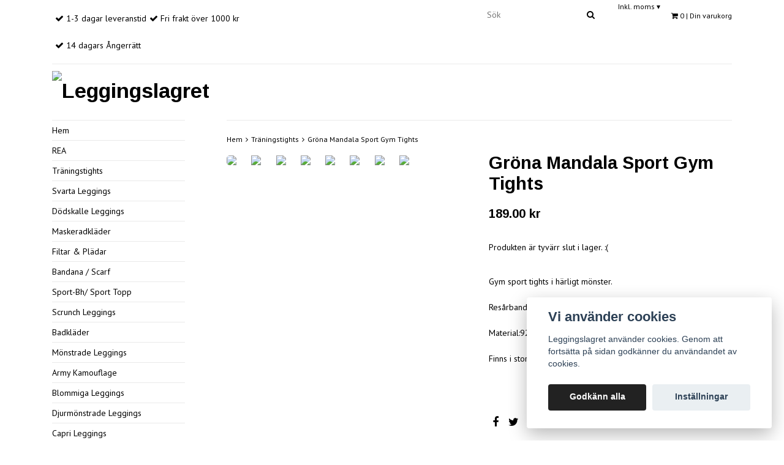

--- FILE ---
content_type: text/html; charset=utf-8
request_url: https://leggingslagret.se/sport-fitness/grona-mandala-sport-gym-tights
body_size: 16234
content:
<!DOCTYPE html>
<html lang="sv">
<head><script>var fbPixelEventId = Math.floor(Math.random() * 9000000000) + 1000000000;</script><meta property="ix:host" content="cdn.quickbutik.com/images"><meta http-equiv="Content-Type" content="text/html; charset=UTF-8">
<title>Gröna Mandala Sport Gym Tights - Leggingslagret</title>
<meta name="author" content="Leggingslagret">
<meta name="description" content="Gym sport tights i härligt mönster.Resårband i midjan.Material:92% Polyester, 8% SpandexFinns i storlek Small, Medium, Large.">
<meta property="og:description" content="Gym sport tights i härligt mönster.Resårband i midjan.Material:92% Polyester, 8% SpandexFinns i storlek Small, Medium, Large.">
<meta property="og:title" content="Gröna Mandala Sport Gym Tights - Leggingslagret">
<meta property="og:url" content="https://leggingslagret.se/sport-fitness/grona-mandala-sport-gym-tights">
<meta property="og:site_name" content="Leggingslagret">
<meta property="og:type" content="website">
<meta property="og:image" content="https://cdn.quickbutik.com/images/9515c/products/5e970435937fc.jpeg">
<meta property="twitter:card" content="summary">
<meta property="twitter:title" content="Leggingslagret">
<meta property="twitter:description" content="Gym sport tights i härligt mönster.Resårband i midjan.Material:92% Polyester, 8% SpandexFinns i storlek Small, Medium, Large.">
<meta property="twitter:image" content="https://cdn.quickbutik.com/images/9515c/products/5e970435937fc.jpeg">
<meta name="viewport" content="width=device-width, initial-scale=1, maximum-scale=1">
<!-- CSS --><!-- CSS --><link href="https://storage.quickbutik.com/stores/9515c/templates/classic-39/css/assets.css?33629" rel="stylesheet" type="text/css" media="all">
<link href="https://storage.quickbutik.com/stores/9515c/templates/classic-39/css/style.css?33629" rel="stylesheet" type="text/css" media="all">
<link href="//fonts.googleapis.com/css?family=PT+Sans:400,700%7CArimo:700" rel="stylesheet" type="text/css"  media="all" /><link rel="sitemap" type="application/xml" title="Sitemap" href="https://leggingslagret.se/sitemap.xml">
<meta name="google-site-verification" content="Cy64Qjf-9T_RiRxjmW22yqN2BUNvxc86ditgHXLm5XU" />
<meta name="ahrefs-site-verification" content="270b73a5aa51ee937067fc0be794c9aa11077792d61f98d1dab0c07664c44836">
<script type="text/javascript" defer>document.addEventListener('DOMContentLoaded', () => {
    document.body.setAttribute('data-qb-page', 'product');
});</script><script src="/assets/shopassets/cookieconsent/cookieconsent.js?v=230"></script>
<style>
    :root {
        --cc-btn-primary-bg: #222222 !important;
        --cc-btn-primary-text: #fff !important;
        --cc-btn-primary-hover-bg: #222222 !important;
        --cc-btn-primary-hover-text: #fff !important;
    }
</style>
<style>
    html.force--consent,
    html.force--consent body{
        height: auto!important;
        width: 100vw!important;
    }
</style>

    <script type="text/javascript">
    var qb_cookieconsent = initCookieConsent();
    var qb_cookieconsent_blocks = [{"title":"Vi anv\u00e4nder cookies","description":"Leggingslagret anv\u00e4nder cookies. Genom att forts\u00e4tta p\u00e5 sidan godk\u00e4nner du anv\u00e4ndandet av cookies."},{"title":"N\u00f6dv\u00e4ndiga cookies *","description":"Dessa cookies \u00e4r n\u00f6dv\u00e4ndiga f\u00f6r att butiken ska fungera korrekt och g\u00e5r inte att st\u00e4nga av utan att beh\u00f6va l\u00e4mna denna webbplats. De anv\u00e4nds f\u00f6r att funktionalitet som t.ex. varukorg, skapa ett konto och annat ska fungera korrekt.","toggle":{"value":"basic","enabled":true,"readonly":true}}];
</script>
    <!-- Google Analytics 4 -->
    <script async src="https://www.googletagmanager.com/gtag/js?id=AW-1404305753380427 ny 20220830"></script>
    <script>
        window.dataLayer = window.dataLayer || [];
        function gtag(){dataLayer.push(arguments);}

        gtag('consent', 'default', {
            'analytics_storage': 'denied',
            'ad_storage': 'denied',
            'ad_user_data': 'denied',
            'ad_personalization': 'denied',
            'wait_for_update': 500,
        });

        const getConsentForCategory = (category) => (typeof qb_cookieconsent == 'undefined' || qb_cookieconsent.allowedCategory(category)) ? 'granted' : 'denied';

        if (typeof qb_cookieconsent == 'undefined' || qb_cookieconsent.allowedCategory('analytics') || qb_cookieconsent.allowedCategory('marketing')) {
            const analyticsConsent = getConsentForCategory('analytics');
            const marketingConsent = getConsentForCategory('marketing');

            gtag('consent', 'update', {
                'analytics_storage': analyticsConsent,
                'ad_storage': marketingConsent,
                'ad_user_data': marketingConsent,
                'ad_personalization': marketingConsent,
            });
        }

        // Handle consent updates for GA4
        document.addEventListener('QB_CookieConsentAccepted', function(event) {
            const cookie = qbGetEvent(event).cookie;
            const getConsentLevel = (level) => (cookie && cookie.level && cookie.level.includes(level)) ? 'granted' : 'denied';

            gtag('consent', 'update', {
                'analytics_storage': getConsentLevel('analytics'),
                'ad_storage': getConsentLevel('marketing'),
                'ad_user_data': getConsentLevel('marketing'),
                'ad_personalization': getConsentLevel('marketing'),
            });
        });

        gtag('js', new Date());
        gtag('config', 'AW-1404305753380427 ny 20220830', { 'allow_enhanced_conversions' : true } );
gtag('event', 'page_view', JSON.parse('{"ecomm_pagetype":"product","ecomm_prodid":"667","ecomm_totalvalue":189,"currency":"SEK","send_to":"AW-1404305753380427 ny 20220830"}'));
gtag('event', 'view_item', JSON.parse('{"currency":"SEK","value":"189.00","items":[{"item_name":"Gröna Mandala Sport Gym Tights","item_id":"667","price":"189.00","item_category":"Träningstights","item_variant":"Small","quantity":"1","description":"<p>Gym sport tights i h&auml;rligt m&ouml;nster.<\/p><p>Res&aring;rband i midjan.<\/p><p>Material:92% Polyester, 8% Spandex<\/p><p>Finns i storlek Small, Medium, Large.<\/p><p><br><\/p>","image_url":"https%3A%2F%2Fcdn.quickbutik.com%2Fimages%2F9515c%2Fproducts%2F5e970435937fc.jpeg"}]}'));

        const gaClientIdPromise = new Promise(resolve => {
            gtag('get', 'AW-1404305753380427 ny 20220830', 'client_id', resolve);
        });
        const gaSessionIdPromise = new Promise(resolve => {
            gtag('get', 'AW-1404305753380427 ny 20220830', 'session_id', resolve);
        });

        Promise.all([gaClientIdPromise, gaSessionIdPromise]).then(([gaClientId, gaSessionId]) => {
            var checkoutButton = document.querySelector("a[href='/cart/index']");
            if (checkoutButton) {
                checkoutButton.onclick = function() {
                    var query = new URLSearchParams({
                        ...(typeof qb_cookieconsent == 'undefined' || qb_cookieconsent.allowedCategory('analytics') ? {
                            gaClientId,
                            gaSessionId,
                        } : {}),
                        consentCategories: [
                            ...(typeof qb_cookieconsent == 'undefined' || qb_cookieconsent.allowedCategory('analytics')) ? ['analytics'] : [],
                            ...(typeof qb_cookieconsent == 'undefined' || qb_cookieconsent.allowedCategory('marketing')) ? ['marketing'] : [],
                        ],
                    });
                    this.setAttribute("href", "/cart/index?" + query.toString());
                };
            }
        });
    </script>
    <!-- End Google Analytics 4 --></head>
<body>
	<div id="my-wrapper">
		<div class="mobile-top-bar">
    <div class="container" id="page-top">
        <div class="row d-flex d-md-none d-lg-none justify-content-around align-items-center">

            <div class="col-3">
            </div>

            <div class="col-6 text-center">
                    <a class="taxlink" title="Priser är inkl. moms. Klicka för att växla om till exkl. moms." href="?tax-reverse">
                        Inkl. moms
                        <span>&#x25be;</span>
                    </a>
            </div>

            <div class="col-3">
    		</div>
    		
    	</div>
    </div>
</div><header id="site-header" class="mh-head  Sticky">
	<div class="container d-block d-md-none">
        <div class="row site-mobile-header">
        	<div class="col-2 d-flex justify-content-center align-items-center">
        				<div class=" mobile-toggle">
                            <a class="c-hamburger c-hamburger--htx" href="#navigation"><span>toggle</span></a>
                        </div>
        			</div>
        	<div class="col-8 d-flex justify-content-center align-items-center">
        					<div id="site-title-desktop">
			                	<a href="https://leggingslagret.se" title="Leggingslagret" class="custom-font">
					<img src="https://cdn.quickbutik.com/images/9515c/templates/classic-39/assets/logo.png?s=33629&auto=format" alt="Leggingslagret">
					
			                	</a>
		  	              </div>	
        			</div>
            <div class="col-2 d-flex justify-content-center align-items-center">
                <a href="#shopping-cart" class="mobile-shopping-cart-icon slide-menu d-flex justify-content-center align-items-center">
                    <i class="fa fa-2x fa-shopping-cart"></i>
                    <span class="cart_counter_mobile cart_counter" style="display: inline; font-size: 11px;padding-left:5px">0</span>
                </a>
            </div>
        </div>
	</div>
	<div class="container d-none d-md-block">
		<div class="row site-header-desktop">
			<div class="col-lg-5 col-md-12">
				<nav class="navbar justify-content-lg-start justify-content-md-center">
					<ul class="nav">
						<li>
							<span class='fa fa-check'></span> <span>1-3 dagar leveranstid</span>
						</li>
						
						<li>
							<span class='fa fa-check'></span> <span>Fri frakt över 1000 kr</span>
						</li>
						
						<li>
							<span class='fa fa-check'></span> <span>14 dagars Ångerrätt</span>
						</li>
					</ul>
				</nav>
			</div>
			<div class="col-lg-7 col-md-12 justify-content-lg-end justify-content-md-center d-flex">
				<div id="cart-brief">
					<div class="cart-link">
                        <div class="d-flex d-flex flex-wrap justify-content-end">
                        	<form id="search-form" action="/shop/search" method="get" class="cart-link-child">
				                        	<div class="search-wrapper search-wrapper-md">
				                        		<input class="search_text" name="s" type="text" size="20" placeholder="Sök" value="">
				                        		<button class="search_submit" type="submit">
				                        			<i class="fa fa-search"></i>
				                        		</button>
				                        		<div class="clear"></div>
				                        	</div>
				                        </form>
                            <div class="languages_top cart-link-child">
	                         </div>
    						        <a title="Priser är inkl. moms. Klicka för att växla om till exkl. moms." class="cart-link-child" href="?tax-reverse">
    						            Inkl. moms
    						            <span>&#x25be;</span>
    						        </a>
                        	<a id="cart-url" href="#mmnue_cart" class="slide-menu"><i class="fa fa-shopping-cart"></i> <span class="cart_counter">0</span> | Din varukorg</a>
                        </div>
					</div>
				</div><!-- #cart-brief -->
			</div>
		</div>
		<div class="border-bottom-q"></div>
		<div class="row">
			<div class="col d-flex justify-content-left align-items-center">
			   <div id="site-title">
			     <a href="https://leggingslagret.se" title="Leggingslagret" class="custom-font">
					<img src="https://cdn.quickbutik.com/images/9515c/templates/classic-39/assets/logo.png?s=33629&auto=format" alt="Leggingslagret">
			     </a>
		  	   </div>
			</div>
			<div class="col d-flex justify-content-end align-items-center">
			    		   <div class="product-nav-wrapper-main">
				<div id="product-nav-wrapper">
					<ul class="nav nav-pills justify-content-end">
					</ul>
				</div>
			</div>
			</div>
		</div>
	</div><!-- .container -->
</header><div id="main" role="main">
			<div class="container">
				<div class="row">
					<div class="sidebar col-md-3 d-none d-md-block ">
					    <div class="w85">
						<div class="row">
							<div class="col-md-12">
							    <ul>
<li class=""><a title="Hem" href="/">Hem</a></li>
						      			<li class=""><a title="REA " href="/rea">REA </a></li>
						      			<li class=""><a title="Träningstights" href="/sport-fitness">Träningstights</a></li>
						      			<li class=""><a title="Svarta Leggings" href="/svarta-leggings">Svarta Leggings</a></li>
						      			<li class=""><a title="Dödskalle Leggings" href="/dodskalle-leggings">Dödskalle Leggings</a></li>
						      			<li class=""><a title="Maskeradkläder" href="/maskerad">Maskeradkläder</a></li>
						      			<li class=""><a title="Filtar &amp; Plädar" href="/plad-med-huva">Filtar &amp; Plädar</a></li>
						      			<li class=""><a title="Bandana / Scarf" href="/bandana">Bandana / Scarf</a></li>
						      			<li class=""><a title="Sport-Bh/ Sport Topp" href="/sport-bh-sport-topp">Sport-Bh/ Sport Topp</a></li>
						      			<li class=""><a title="Scrunch Leggings" href="/rumpbyxa">Scrunch Leggings</a></li>
						      			<li class=""><a title="Badkläder" href="/badklader">Badkläder</a></li>
						      			<li class=""><a title="Mönstrade Leggings" href="/various-pattern">Mönstrade Leggings</a></li>
						      			<li class=""><a title="Army Kamouflage " href="/army-camouflage">Army Kamouflage </a></li>
						      			<li class=""><a title="Blommiga Leggings" href="/blommiga">Blommiga Leggings</a></li>
						      			<li class=""><a title="Djurmönstrade Leggings" href="/djurmonstrade">Djurmönstrade Leggings</a></li>
						      			<li class=""><a title="Capri Leggings " href="/capri-shorts">Capri Leggings </a></li>
						      			<li class=""><a title="Tecknade Leggings" href="/cartoon-movie">Tecknade Leggings</a></li>
						      			<li class=""><a title="Färgglada Leggings" href="/color">Färgglada Leggings</a></li>
						      			<li class=""><a title="Jeans Leggings" href="/jeansprint">Jeans Leggings</a></li>
						      			<li class=""><a title="Nation Mönstrade" href="/flags">Nation Mönstrade</a></li>
						      			<li class=""><a title="Galaxy Leggings" href="/galaxy">Galaxy Leggings</a></li>
						      			<li class=""><a title="Naturmönstrade Leggings" href="/nature">Naturmönstrade Leggings</a></li>
						      			<li class=""><a title="Tattoo Leggings" href="/tattoo-art-history">Tattoo Leggings</a></li>
						      			<li class=""><a title="Kläder" href="/klader">Kläder</a></li>
						      			<li class=""><a title="Strumpor" href="/strumpor">Strumpor</a></li>
						      			<li class=""><a title="Hoodies / Sweatshirts" href="/hoodies-sweatshirts">Hoodies / Sweatshirts</a></li>
						      			<li class=""><a title="Kroppsstrumpa Bodystocking Strumpor" href="/kroppsstrumpa-bodystocking-strumpor">Kroppsstrumpa Bodystocking Strumpor</a></li>
						      			<li class=""><a title="Shorts" href="/shorts">Shorts</a></li>
						      			<li class=""><a title="Topp" href="/topp">Topp</a></li>
						      			<li class=""><a title="Underkläder" href="/underklader">Underkläder</a></li>
						      			<li class=""><a title="Smycken" href="/smycken">Smycken</a></li>
						      			<li class=""><a title="Hårspray Färg Glitter" href="/harfarg">Hårspray Färg Glitter</a></li>
						      			<li class=""><a title="Strumpbyxor" href="/strumpbyxa">Strumpbyxor</a></li>
						      			<li class=""><a title="T-shirt" href="/t-shirt">T-shirt</a></li>
						      			<li class=""><a title="Träningstights Dam" href="/traningstights">Träningstights Dam</a></li>
						      			<li class=""><a title="Rutiga Schack Leggings" href="/rutiga-schack-leggings">Rutiga Schack Leggings</a></li>
						      			
</ul>
</div>
						</div>
						
						</div>
					</div>
					
					<div class="col-12 col-md-9">
					    <div class="row">
                                <div class="col-md-12">
                                	<nav class="breadcrumb border-top-q" aria-label="breadcrumbs"><a href="/" title="Hem">Hem</a>
                                	    <i class="fa fa-angle-right" aria-hidden="true"></i> <a href="/sport-fitness" title="Träningstights">Träningstights</a>
                                	    <i class="fa fa-angle-right" aria-hidden="true"></i> <a href="/sport-fitness/grona-mandala-sport-gym-tights" title="Gröna Mandala Sport Gym Tights">Gröna Mandala Sport Gym Tights</a>
                                	    </nav>
</div>
                            </div>
                            <article id="/sport-fitness/grona-mandala-sport-gym-tights" itemscope itemtype="http://schema.org/Product">
<div class="row">
	<div class="col-md-6 col-sm-6 product-images product-images-wrapper">
		<div class="product-images animated fadeIn">
		     <ul id="lightSlider">
				<li data-thumb="https://cdn.quickbutik.com/images/9515c/products/5e970435937fc.jpeg?w=90&auto=format" class="active qs-product-image2866">
				    <a href="https://cdn.quickbutik.com/images/9515c/products/5e970435937fc.jpeg" title="Gröna Mandala Sport Gym Tights">
					    <img itemprop="image" src="https://cdn.quickbutik.com/images/9515c/products/5e970435937fc.jpeg?auto=format" alt="Gröna Mandala Sport Gym Tights">
					</a>
				</li>
				<li data-thumb="https://cdn.quickbutik.com/images/9515c/products/5e97043871778.jpeg?w=90&auto=format" class="active qs-product-image2867">
				    <a href="https://cdn.quickbutik.com/images/9515c/products/5e97043871778.jpeg" title="Gröna Mandala Sport Gym Tights">
					    <img itemprop="image" src="https://cdn.quickbutik.com/images/9515c/products/5e97043871778.jpeg?auto=format" alt="Gröna Mandala Sport Gym Tights">
					</a>
				</li>
				<li data-thumb="https://cdn.quickbutik.com/images/9515c/products/5e9704373e159.jpeg?w=90&auto=format" class="active qs-product-image2868">
				    <a href="https://cdn.quickbutik.com/images/9515c/products/5e9704373e159.jpeg" title="Gröna Mandala Sport Gym Tights">
					    <img itemprop="image" src="https://cdn.quickbutik.com/images/9515c/products/5e9704373e159.jpeg?auto=format" alt="Gröna Mandala Sport Gym Tights">
					</a>
				</li>
				<li data-thumb="https://cdn.quickbutik.com/images/9515c/products/5e9704376d698.jpeg?w=90&auto=format" class="active qs-product-image2869">
				    <a href="https://cdn.quickbutik.com/images/9515c/products/5e9704376d698.jpeg" title="Gröna Mandala Sport Gym Tights">
					    <img itemprop="image" src="https://cdn.quickbutik.com/images/9515c/products/5e9704376d698.jpeg?auto=format" alt="Gröna Mandala Sport Gym Tights">
					</a>
				</li>
				<li data-thumb="https://cdn.quickbutik.com/images/9515c/products/5e970437c17c4.jpeg?w=90&auto=format" class="active qs-product-image2870">
				    <a href="https://cdn.quickbutik.com/images/9515c/products/5e970437c17c4.jpeg" title="Gröna Mandala Sport Gym Tights">
					    <img itemprop="image" src="https://cdn.quickbutik.com/images/9515c/products/5e970437c17c4.jpeg?auto=format" alt="Gröna Mandala Sport Gym Tights">
					</a>
				</li>
				<li data-thumb="https://cdn.quickbutik.com/images/9515c/products/5e9704379bd92.jpeg?w=90&auto=format" class="active qs-product-image2871">
				    <a href="https://cdn.quickbutik.com/images/9515c/products/5e9704379bd92.jpeg" title="Gröna Mandala Sport Gym Tights">
					    <img itemprop="image" src="https://cdn.quickbutik.com/images/9515c/products/5e9704379bd92.jpeg?auto=format" alt="Gröna Mandala Sport Gym Tights">
					</a>
				</li>
				<li data-thumb="https://cdn.quickbutik.com/images/9515c/products/5e9704384a7a1.jpeg?w=90&auto=format" class="active qs-product-image2872">
				    <a href="https://cdn.quickbutik.com/images/9515c/products/5e9704384a7a1.jpeg" title="Gröna Mandala Sport Gym Tights">
					    <img itemprop="image" src="https://cdn.quickbutik.com/images/9515c/products/5e9704384a7a1.jpeg?auto=format" alt="Gröna Mandala Sport Gym Tights">
					</a>
				</li>
				<li data-thumb="https://cdn.quickbutik.com/images/9515c/products/5e970437effad.jpeg?w=90&auto=format" class="active qs-product-image2873">
				    <a href="https://cdn.quickbutik.com/images/9515c/products/5e970437effad.jpeg" title="Gröna Mandala Sport Gym Tights">
					    <img itemprop="image" src="https://cdn.quickbutik.com/images/9515c/products/5e970437effad.jpeg?auto=format" alt="Gröna Mandala Sport Gym Tights">
					</a>
				</li>
		    </ul>
		</div>
	</div>

	<div class="col-md-6 col-sm-6">
			
	    <section class="entry-content">
	    
	        <h1 class="product-description-header" itemprop="name">Gröna Mandala Sport Gym Tights</h1>
	        
            
            <h5 class="compare-at-price qs-product-before-price" style="display:none;">0.00 kr</h5>
		      	
	      	<div itemprop="offers" itemscope itemtype="http://schema.org/Offer">
	        	<h3 class="qs-product-price" id="price-field">189.00 kr</h3>
	        	<meta itemscope itemprop="itemCondition" itemtype="http://schema.org/OfferItemCondition" content="http://schema.org/NewCondition">
				<meta itemprop="priceCurrency" content="SEK">
				<meta itemprop="price" content="189.00">
	        	<link itemprop="availability" href="http://schema.org/OutOfStock">
	        	<meta itemprop="url" content="https://leggingslagret.se/sport-fitness/grona-mandala-sport-gym-tights">
	        </div>
	        
	        <meta itemprop="sku" content="KC0456Pink">
            <meta itemprop="mpn" content="KC0456Pink">
            <meta itemprop="brand" content="Leggingslagret">
	    
		    	<div class="product-soldout-wrapper">
		    	    <p>Produkten är tyvärr slut i lager. :(</p>
		    	</div>
		    
		    
            
			
			
			<div class="product-description-wrapper product_description">
				<div itemprop="description"><p>Gym sport tights i härligt mönster.</p><p>Resårband i midjan.</p><p>Material:92% Polyester, 8% Spandex</p><p>Finns i storlek Small, Medium, Large.</p><p><br></p></div>
			</div>
			
        	<div id="sharesocialbox"></div>
        	
	</section>
	
	</div>

</div>

<section class="related-products">
  <h3>Flera populära produkter</h3>
  
  <ul class="product-grid clearfix row">
        
        
        
        
        
        
        
        
        
			<li class="col-md-3 col-6 product" data-pid="667">
		
                <div class="indiv-product animated fadeIn">
                  <div class="content_box">            
                    
                    <div class="product-image ">
                        <a href="/capri-shorts/bla-mandala-blomster-yoga-capri-leggings" title="Blå Mandala Blomster Yoga Capri Leggings" class="d-flex justify-content-center align-items-center ">
                            <img src="https://cdn.quickbutik.com/images/9515c/products/60f07a6fcd919.jpeg?w=300&h=300&fit=crop&auto=format" alt="Blå Mandala Blomster Yoga Capri Leggings">
                        </a>
                    </div>
                	<div class="content_product_desc">
                		<a href="/capri-shorts/bla-mandala-blomster-yoga-capri-leggings" title="Blå Mandala Blomster Yoga Capri Leggings">
                			<div class="indiv-product-title-text">Blå Mandala Blomster Yoga Capri Leggings</div>
                			
                			<span class="money-styling">
									79.00 kr <s>199.00 kr</s>
                			</span>
                		</a>
                	</div>
                	</div>
                </div>
                
  		
			</li>
			<li class="col-md-3 col-6 product" data-pid="667">
		
                <div class="indiv-product animated fadeIn">
                  <div class="content_box">            
                    
                    <div class="product-image ">
                        <a href="/sport-fitness/mashup-yoga-leggings" title="Mashup Yoga Leggings" class="d-flex justify-content-center align-items-center ">
                            <img src="https://cdn.quickbutik.com/images/9515c/products/60f32d141ebdb.jpeg?w=300&h=300&fit=crop&auto=format" alt="Mashup Yoga Leggings">
                        </a>
                    </div>
                	<div class="content_product_desc">
                		<a href="/sport-fitness/mashup-yoga-leggings" title="Mashup Yoga Leggings">
                			<div class="indiv-product-title-text">Mashup Yoga Leggings</div>
                			
                			<span class="money-styling">
									99.00 kr <s>249.00 kr</s>
                			</span>
                		</a>
                	</div>
                	</div>
                </div>
                
  		
			</li>
			<li class="col-md-3 col-6 product" data-pid="667">
		
                <div class="indiv-product animated fadeIn">
                  <div class="content_box">            
                    
                    <div class="product-image ">
                        <a href="/sport-fitness/gula-leggings-med-monster-tie-dye" title="Gula Leggings med mönster Tie Dye" class="d-flex justify-content-center align-items-center ">
                            <img src="https://cdn.quickbutik.com/images/9515c/products/6106e4fc00cef.jpeg?w=300&h=300&fit=crop&auto=format" alt="Gula Leggings med mönster Tie Dye">
                        </a>
                    </div>
                	<div class="content_product_desc">
                		<a href="/sport-fitness/gula-leggings-med-monster-tie-dye" title="Gula Leggings med mönster Tie Dye">
                			<div class="indiv-product-title-text">Gula Leggings med mönster Tie Dye</div>
                			
                			<span class="money-styling">
									69.00 kr <s>199.00 kr</s>
                			</span>
                		</a>
                	</div>
                	</div>
                </div>
                
  		
			</li>
			<li class="col-md-3 col-6 product" data-pid="667">
		
                <div class="indiv-product animated fadeIn">
                  <div class="content_box">            
                    
                    <div class="product-image ">
                        <a href="/sport-fitness/traningsset-ribbade-tights-och-sport-topp-svart" title="Träningsset Ribbade Tights och Sport topp Svart" class="d-flex justify-content-center align-items-center ">
                            <img src="https://cdn.quickbutik.com/images/9515c/products/69120be9e647c.jpeg?w=300&h=300&fit=crop&auto=format" alt="Träningsset Ribbade Tights och Sport topp Svart">
                        </a>
                    </div>
                	<div class="content_product_desc">
                		<a href="/sport-fitness/traningsset-ribbade-tights-och-sport-topp-svart" title="Träningsset Ribbade Tights och Sport topp Svart">
                			<div class="indiv-product-title-text">Träningsset Ribbade Tights och Sport topp Svart</div>
                			
                			<span class="money-styling">
									298.00 kr 
                			</span>
                		</a>
                	</div>
                	</div>
                </div>
                
  		
			</li>
			<li class="col-md-3 col-6 product" data-pid="667">
		
                <div class="indiv-product animated fadeIn">
                  <div class="content_box">            
                    
                    <div class="product-image ">
                        <a href="/sport-fitness/tights-med-mesh-vinrod" title="Tights med Mesh Vinröd" class="d-flex justify-content-center align-items-center ">
                            <img src="https://cdn.quickbutik.com/images/9515c/products/692951c3a0f34.jpeg?w=300&h=300&fit=crop&auto=format" alt="Tights med Mesh Vinröd">
                        </a>
                    </div>
                	<div class="content_product_desc">
                		<a href="/sport-fitness/tights-med-mesh-vinrod" title="Tights med Mesh Vinröd">
                			<div class="indiv-product-title-text">Tights med Mesh Vinröd</div>
                			
                			<span class="money-styling">
									149.00 kr 
                			</span>
                		</a>
                	</div>
                	</div>
                </div>
                
  		
			</li>
			<li class="col-md-3 col-6 product" data-pid="667">
		
                <div class="indiv-product animated fadeIn">
                  <div class="content_box">            
                    
                    <div class="product-image ">
                        <a href="/products/yogaset-traningsset-tights-och-sport-topp-sportset-2-delar-gymshout" title="Yogaset Träningsset Tights och Sport topp Sportset 2-delar  Gymshout" class="d-flex justify-content-center align-items-center ">
                            <img src="https://cdn.quickbutik.com/images/9515c/products/695829dd2b1d1.jpeg?w=300&h=300&fit=crop&auto=format" alt="Yogaset Träningsset Tights och Sport topp Sportset 2-delar  Gymshout">
                        </a>
                    </div>
                	<div class="content_product_desc">
                		<a href="/products/yogaset-traningsset-tights-och-sport-topp-sportset-2-delar-gymshout" title="Yogaset Träningsset Tights och Sport topp Sportset 2-delar  Gymshout">
                			<div class="indiv-product-title-text">Yogaset Träningsset Tights och Sport topp Sportset 2-delar  Gymshout</div>
                			
                			<span class="money-styling">
									199.00 kr 
                			</span>
                		</a>
                	</div>
                	</div>
                </div>
                
  		
			</li>
  </ul>
</section>

</article>
</div>
				</div>
				
				</div>
		</div>
		
    <div class="modal fade" id="languageModal" role="dialog" data-backdrop="false">
       <div class="modal-dialog modal-sm">
         <div class="modal-content align-items-center justify-content-center">
         <button type="button" class="close" data-dismiss="modal">×</button>
           <div class="modal-body">
           <div class="text-center">
Choose language
</div>
           </div>
           
         </div>
       </div>
    </div>
    
    <footer>
	<div class="container text-center">
		<div class="row">
			
        			<div class="col-md-4 col-sm-6 links-footer">
        				<div class="text-sm-left text-center font-weight-bold">Kundtjänst</div>
        				<ul class="text-sm-left">
        				 <li class=""><a title="Kontakt" href="/contact">Kontakt</a></li>
        				 <li class=""><a title="Köpvillkor" href="/sidor/terms-and-conditions">Köpvillkor</a></li>
        			    </ul>
        			</div>
    			
                
    			
        			<div class="col-md-4 col-sm-6 text-sm-left social-footer">
        				<div class="font-weight-bold">Sociala medier</div>
        				<div id="footer-right">
                    			<a href="https://www.facebook.com/Leggingslagret/" target="_blank" class="btn btn-facebook"><i class="fa fa-facebook"></i></a>
                    			<a href="https://instagram.com/leggingslagret.se/" target="_blank" class="btn btn-instagram"><i class="fa fa-instagram"></i></a>
        				</div>
        			</div>
                
    			
                
        			<div class="col-md-4  col-sm-12 text-sm-left">
        				<div class="font-weight-bold">Betalsätt</div>
        				<div id="footer-payment-methods">
                                <img class="x1" src="/assets/shopassets/paylogos/swish.png" alt="swish">
                                <img class="x15" src="/assets/shopassets/paylogos/visa.png" alt="visa">
                                <img class="x15" src="/assets/shopassets/paylogos/mastercard.png" alt="Mastercard">
                    		    <img alt="Klarna" class="x1" src="https://cdn.klarna.com/1.0/shared/image/generic/logo/sv_se/basic/logo_black.png?width=75">
                                <img class="x1" src="/assets/shopassets/paylogos/paypal.png"  alt="PayPal">
                        </div>
        			</div>

		</div><!-- .row -->

	</div><!-- container -->

</footer>

<div class="bottom-footer">

	<div class="container">

		<div class="row">

			<div class="col-md-9 copyright_line">
				<p>
					Copyright Leggingslagret 2026 - <a style="text-decoration: none;" target="_blank" rel="nofollow sponsored" title="Powered by Quickbutik" href="https://quickbutik.com">Powered by Quickbutik</a>
				</p>
			</div>

		</div><!-- row -->

	</div><!-- container -->

</div><!-- bottom-footer --><div id="mobile-bar-settings" data-lbl-overview="Översikt" data-lbl-search="Sök"></div>
    <nav id="navigation"><ul>
<li>
                <a href="/">Hem</a>
                </li>
        	
            <li>
                <a href="/rea">REA </a>
                </li>
        	
            <li>
                <a href="/sport-fitness">Träningstights</a>
                </li>
        	
            <li>
                <a href="/svarta-leggings">Svarta Leggings</a>
                </li>
        	
            <li>
                <a href="/dodskalle-leggings">Dödskalle Leggings</a>
                </li>
        	
            <li>
                <a href="/maskerad">Maskeradkläder</a>
                </li>
        	
            <li>
                <a href="/plad-med-huva">Filtar &amp; Plädar</a>
                </li>
        	
            <li>
                <a href="/bandana">Bandana / Scarf</a>
                </li>
        	
            <li>
                <a href="/sport-bh-sport-topp">Sport-Bh/ Sport Topp</a>
                </li>
        	
            <li>
                <a href="/rumpbyxa">Scrunch Leggings</a>
                </li>
        	
            <li>
                <a href="/badklader"><span>Badkläder</span></a>
                <ul>
<li> <a class="show-all" href="/badklader" title="Badkläder">Visa alla i  Badkläder</a>
</li>
        		    <li><a href="/badklader/bikini-overdel">Bikini Överdel</a></li>
        		        <li><a href="/badklader/bikini-underdel">Bikini Underdel</a></li>
        		        
</ul>
</li>
        	
            <li>
                <a href="/various-pattern">Mönstrade Leggings</a>
                </li>
        	
            <li>
                <a href="/army-camouflage">Army Kamouflage </a>
                </li>
        	
            <li>
                <a href="/blommiga">Blommiga Leggings</a>
                </li>
        	
            <li>
                <a href="/djurmonstrade">Djurmönstrade Leggings</a>
                </li>
        	
            <li>
                <a href="/capri-shorts">Capri Leggings </a>
                </li>
        	
            <li>
                <a href="/cartoon-movie">Tecknade Leggings</a>
                </li>
        	
            <li>
                <a href="/color">Färgglada Leggings</a>
                </li>
        	
            <li>
                <a href="/jeansprint">Jeans Leggings</a>
                </li>
        	
            <li>
                <a href="/flags">Nation Mönstrade</a>
                </li>
        	
            <li>
                <a href="/galaxy">Galaxy Leggings</a>
                </li>
        	
            <li>
                <a href="/nature">Naturmönstrade Leggings</a>
                </li>
        	
            <li>
                <a href="/tattoo-art-history">Tattoo Leggings</a>
                </li>
        	
            <li>
                <a href="/klader">Kläder</a>
                </li>
        	
            <li>
                <a href="/strumpor">Strumpor</a>
                </li>
        	
            <li>
                <a href="/hoodies-sweatshirts">Hoodies / Sweatshirts</a>
                </li>
        	
            <li>
                <a href="/kroppsstrumpa-bodystocking-strumpor">Kroppsstrumpa Bodystocking Strumpor</a>
                </li>
        	
            <li>
                <a href="/shorts">Shorts</a>
                </li>
        	
            <li>
                <a href="/topp">Topp</a>
                </li>
        	
            <li>
                <a href="/underklader"><span>Underkläder</span></a>
                <ul>
<li> <a class="show-all" href="/underklader" title="Underkläder">Visa alla i  Underkläder</a>
</li>
        		    <li><a href="/underklader/bh">BH Överdel</a></li>
        		        <li><a href="/underklader/trosa-underdel">Trosa Underdel</a></li>
        		        <li><a href="/underklader/teddy">Sexiga Underkläder</a></li>
        		        
</ul>
</li>
        	
            <li>
                <a href="/smycken">Smycken</a>
                </li>
        	
            <li>
                <a href="/harfarg">Hårspray Färg Glitter</a>
                </li>
        	
            <li>
                <a href="/strumpbyxa">Strumpbyxor</a>
                </li>
        	
            <li>
                <a href="/t-shirt">T-shirt</a>
                </li>
        	
            <li>
                <a href="/traningstights">Träningstights Dam</a>
                </li>
        	
            <li>
                <a href="/rutiga-schack-leggings">Rutiga Schack Leggings</a>
                </li>
        	
            <li>
                <a href="/contact">Kontakt</a>
                </li>
            <li>
                <a href="/sidor/terms-and-conditions">Köpvillkor</a>
                </li>
            <li>
            
</li>
         </ul></nav><nav id="shopping-cart"><div>
	<!-- Your content -->
	<div>
		<h4>Din varukorg</h4>
		<br /><br />
	</div>
	
	<div class="qs-cart-empty" >
        <p style="padding: 28px;margin:0;">Din varukorg är tom, men det behöver den inte vara.</p>
    </div>
    
	<div class="qs-cart-update" style="display:none;" >
        <table id="CARTITEMS" class="table table-sm">
            <thead>
                <tr>
                    <td style="text-align: left;">Produkt</td>
                    <td style="text-align: right;">Pris</td>
                </tr>
            </thead>
            <tbody>
            </tbody>
            <tfoot>
                <tr>
                    <td colspan="1"></td>
                    <td colspan="1" class="cartTotal" style="text-align: right;">0,00 SEK</td>
                </tr>
            </tfoot>
        </table>
	</div>
	
	<div class="slide-checkout-buttons">
		<a  href="/cart/index" class="btn-buy btn btn-block btn-lg ">Till kassan <i class="fa fa-shopping-cart"></i></a>
	
		<a  class="mmnue_close btn btn btn-block ">Fortsätt att handla</a>
	</div>
</div></nav>
</div>
<script src="https://storage.quickbutik.com/stores/9515c/templates/classic-39/js/plugins.js?33629" type="text/javascript"></script><script src="https://storage.quickbutik.com/stores/9515c/templates/classic-39/js/custom.js?33629" type="text/javascript"></script><script src="https://storage.quickbutik.com/stores/9515c/templates/classic-39/js/qb.js?33629" type="text/javascript"></script><script type="text/javascript">
/* mmenu js start*/
$(document).ready(function() {
    $("#navigation").mmenu({
        // options
        "navbar": {
            title: $("#mobile-bar-settings").attr("data-lbl-overview"),
            url: "/"
        },
        "searchfield": {
            placeholder: $("#mobile-bar-settings").attr("data-lbl-search"),
            clear: true,  
            add: true,
            search: false
        },
        "backButton": {
            // backButton options
            "close": true
        },
        "counters": true,
        "slidingSubmenus": true,
        "navbars": [{
            "position": "top",
            "content": [
                "searchfield"
            ]
        }],
        "extensions": [
            "pagedim-black",
            "position-left",
            "border-none",
            "fx-listitems-slide",
            "multiline",
            "shadow-page",
            "theme-white"
        ]
    }, {
        // configuration
        offCanvas: {
            pageSelector: "#my-wrapper"
        }
    });
    
    // search
    $("#navigation .mm-searchfield__input input").keyup(function(e) {
        13 == e.keyCode && (window.location.href = $('#search-form').attr('action') + "?s=" + $(this).val())
    }), $(".mm-next").addClass("mm-fullsubopen");

    $("#shopping-cart").mmenu({
        // options
        navbar: {
            title: "",
        },
        slidingSubmenus: true,
        "extensions": [
            "pagedim-black",
            "position-right",
            "border-none",
            "fx-listitems-slide",
            "multiline",
            "shadow-page",
            "theme-white"
        ]
    }, {
        // configuration
        offCanvas: {
            pageSelector: "#my-wrapper"
        }
    });
    
    $(window).on('load resize', function() {
        if ($(this).width() < 960) {
            $("#site-header").mhead();
        }
    });

    $(".slide-menu").click(function() {

        var API = $("#shopping-cart").data("mmenu");
        API.open();
    });
    
    $(".mmnue_close").click(function() {
        var API = $("#shopping-cart").data("mmenu");
        API.close();
    });
});
/* mmenu js end */

 $('select').selectric();
$(document).bind("QB_CartUpdated",function(a){ $('.cart_counter').html( a.itemData.total_qty ); });
</script><script type="text/javascript">var qs_options = [{"id":"733","product_id":"667","sku":"KC0456Pink-Small","qty":"0","price":"189.00 kr","weight":null,"before_price":null,"image_id":null,"gtin":null,"supplier_sku":null,"hidden":null,"allow_minusqty":null,"preorder":null,"min_purchase_quantity":null,"max_purchase_quantity":null,"preselected":null,"available":false,"position":"1","values_name":["Small"],"values_id":["742"],"options":["Small"],"option_1":"Small","title":"Small","price_raw":"189.00","before_price_raw":null}];</script>
<script type="text/javascript">var qs_store_url = "https://leggingslagret.se";</script>
<script type="text/javascript">var qs_store_apps_data = {"location":"\/sport-fitness\/grona-mandala-sport-gym-tights","products":[],"product_id":"667","category_id":null,"category_name":"Tr\u00e4ningstights","fetch":"fetch","order":null,"search":null,"recentPurchaseId":null,"product":{"title":"Gr\u00f6na Mandala Sport Gym Tights","price":"189.00 kr","price_raw":"189.00","before_price":"0.00 kr","hasVariants":true,"weight":"0","stock":false,"url":"\/sport-fitness\/grona-mandala-sport-gym-tights","preorder":false,"images":[{"url":"https:\/\/cdn.quickbutik.com\/images\/9515c\/products\/5e970435937fc.jpeg","position":"1","title":"5e970435937fc.jpeg","is_youtube_thumbnail":false},{"url":"https:\/\/cdn.quickbutik.com\/images\/9515c\/products\/5e97043871778.jpeg","position":"2","title":"5e97043871778.jpeg","is_youtube_thumbnail":false},{"url":"https:\/\/cdn.quickbutik.com\/images\/9515c\/products\/5e9704373e159.jpeg","position":"3","title":"5e9704373e159.jpeg","is_youtube_thumbnail":false},{"url":"https:\/\/cdn.quickbutik.com\/images\/9515c\/products\/5e9704376d698.jpeg","position":"4","title":"5e9704376d698.jpeg","is_youtube_thumbnail":false},{"url":"https:\/\/cdn.quickbutik.com\/images\/9515c\/products\/5e970437c17c4.jpeg","position":"5","title":"5e970437c17c4.jpeg","is_youtube_thumbnail":false},{"url":"https:\/\/cdn.quickbutik.com\/images\/9515c\/products\/5e9704379bd92.jpeg","position":"6","title":"5e9704379bd92.jpeg","is_youtube_thumbnail":false},{"url":"https:\/\/cdn.quickbutik.com\/images\/9515c\/products\/5e9704384a7a1.jpeg","position":"7","title":"5e9704384a7a1.jpeg","is_youtube_thumbnail":false},{"url":"https:\/\/cdn.quickbutik.com\/images\/9515c\/products\/5e970437effad.jpeg","position":"8","title":"5e970437effad.jpeg","is_youtube_thumbnail":false}]}}; var qs_store_apps = [];</script>
<script>if (typeof qs_options !== "undefined") { qs_store_apps_data.variants = JSON.stringify(Array.isArray(qs_options) ? qs_options : []); }</script>
<script type="text/javascript">$.ajax({type:"POST",url:"https://leggingslagret.se/apps/fetch",async:!1,data:qs_store_apps_data, success:function(s){qs_store_apps=s}});</script>
<script>
    function fbConversion() {
        if (typeof qb_cookieconsent == 'undefined' || qb_cookieconsent.allowedCategory('marketing')) {
            fetch("https://leggingslagret.se/apps/fbpixel",{method:"POST",headers:{"Content-Type":"application/json"},body:JSON.stringify({...qs_store_apps_data,event_id:fbPixelEventId})}).catch(e=>{console.error("Error:",e)});
        }
    }

    document.addEventListener('QB_CookieConsentAccepted', function(e) {
        fbConversion();
    });

    fbConversion();
</script>
<script type="text/javascript" src="/assets/qb_essentials.babel.js?v=20251006"></script><script type="text/javascript"> var recaptchaSiteKey="6Lc-2GcUAAAAAMXG8Lz5S_MpVshTUeESW6iJqK0_"; </script><!-- STORENOTICES APP START -->
<script type="text/javascript">
$(document).ready(function()
{
    notice = qs_store_apps.storenotices;
    
	if(notice.nid)
	{
		$("head").prepend(notice.style);
    	$("body").prepend(notice.content);
    	$('#qbNotice'+notice.nid).slideDown('fast');
    	
    	if(notice.timer)
    	{
    		setTimeout(function(){
    			$('#qbNotice'+notice.nid).slideUp('fast');
    			
    			if(notice.frequency == '1')
    			{
    				$.post(qs_store_url + '/apps/storenotices/shown', { nid: notice.nid }, function(response) { });
    			}
    			
    		}, (notice.timer_seconds*1000));
    	}
    }
    
    $(document).on('click', '.qbNotice_Close', function(){
    	var message = $(this).closest('.qbNotice-message');
    	var nid = message.attr('data-nid');
    	
    	if(message.attr('data-frequency') == '1')
    	{
    		$.post(qs_store_url + '/apps/storenotices/shown', { nid: nid }, function(response) { });
    	}
    	
    	message.slideUp('fast');
    });
});
</script>
<!-- STORENOTICES APP END --><!-- STOREPOPUPS APP START -->
<script type="text/javascript">
(function($) {
    $.fn.extend({
        qbPopUpModal: function(options) {
        	var modal_id = this.selector;
			var defaults = {
                top: 100,
                overlay: 0.5,
                closeButton: '.qbPopup-exit',
                response: null
            };
            
            o = $.extend(defaults, options);
            
            modal_id = '#qbPopup_content' + o.response.ppid;
            
            if($(document).find('#qbPopup_overlay').length == 0)
            {
            	var overlay = $("<div id='qbPopup_overlay'></div>");
            	$("body").append(overlay);
            }
            
            // add popup to document
            $("head").prepend(o.response.style);
            $("body").append(o.response.content);
            
            if(o.response.on_exit)
            {
                var currentpath = window.location.pathname;
                if(currentpath.startsWith("/success") == false)
                {
                	$(document).on('mouseleave', function(){ 
                		open_modal(modal_id, o.response.ppid);
               		});
                }
            }else{
        		open_modal(modal_id, o.response.ppid);
			}
			
            $(o.closeButton).click(function() {
                close_modal(modal_id, o.response.ppid);
            });
            
            $(document).on('click', '.qbPopup-header a', function(e){
            	e.preventDefault();
            	
            	var url = $(this).attr('href');
            	var open = $(this).attr('target');
            	
            	if(open == '_blank')
            	{
            		window.open(url);
            	}else{
	            	close_modal(modal_id, o.response.ppid);
	            	
	            	window.location.href = url;
            	}
            });
            
			function open_modal(modal_id, ppid)
			{
				if($(modal_id).css('display') != 'block' && $(document).find('.qbPopup_content_box:visible').length == 0)
				{
	                $("#qbPopup_overlay").click(function() {
	                    close_modal(modal_id, ppid)
	                });
	                
	                var modal_height = $(modal_id).outerHeight();
	                var modal_width = $(modal_id).outerWidth();
	                $("#qbPopup_overlay").css({
	                    "display": "block",
	                    opacity: 0
	                });
	                $("#qbPopup_overlay").fadeTo(200, o.overlay);
	                $(modal_id).css({
	                    "display": "block",
	                    "position": "fixed",
	                    "opacity": 0,
	                    "z-index": 11000,
	                    "left": 50 + "%",
	                    "margin-left": -(modal_width / 2) + "px",
	                    "top": o.top + "px"
	                });
	                $(modal_id).fadeTo(200, 1);
               }else{
               	console.log('No popup opened.');
               }
			}

            function close_modal(modal_id, ppid) {
                $("#qbPopup_overlay").fadeOut(200);
                
                $(modal_id).css({ "display": "none" });
                $.post(qs_store_url + '/apps/storepopups/shown', { ppid: ppid }, function(response) { });
                
                $(document).unbind('mouseleave');
                
            }
        }
    })
})(jQuery);

if (typeof isValidEmailAddress != 'function') { 
	function isValidEmailAddress(emailAddress) {
	    var pattern = /^([a-z\d!#$%&'*+\-\/=?^_`{|}~\u00A0-\uD7FF\uF900-\uFDCF\uFDF0-\uFFEF]+(\.[a-z\d!#$%&'*+\-\/=?^_`{|}~\u00A0-\uD7FF\uF900-\uFDCF\uFDF0-\uFFEF]+)*|"((([ \t]*\r\n)?[ \t]+)?([\x01-\x08\x0b\x0c\x0e-\x1f\x7f\x21\x23-\x5b\x5d-\x7e\u00A0-\uD7FF\uF900-\uFDCF\uFDF0-\uFFEF]|\\[\x01-\x09\x0b\x0c\x0d-\x7f\u00A0-\uD7FF\uF900-\uFDCF\uFDF0-\uFFEF]))*(([ \t]*\r\n)?[ \t]+)?")@(([a-z\d\u00A0-\uD7FF\uF900-\uFDCF\uFDF0-\uFFEF]|[a-z\d\u00A0-\uD7FF\uF900-\uFDCF\uFDF0-\uFFEF][a-z\d\-._~\u00A0-\uD7FF\uF900-\uFDCF\uFDF0-\uFFEF]*[a-z\d\u00A0-\uD7FF\uF900-\uFDCF\uFDF0-\uFFEF])\.)+([a-z\u00A0-\uD7FF\uF900-\uFDCF\uFDF0-\uFFEF]|[a-z\u00A0-\uD7FF\uF900-\uFDCF\uFDF0-\uFFEF][a-z\d\-._~\u00A0-\uD7FF\uF900-\uFDCF\uFDF0-\uFFEF]*[a-z\u00A0-\uD7FF\uF900-\uFDCF\uFDF0-\uFFEF])\.?$/i;
	    return pattern.test(emailAddress);
	}
}

$(document).on('submit', '.qbPopup-newsletter-form', function(evt){
    evt.preventDefault();
    
    var me = $(this);
    var email_field = $(this).find('input[type=text]');
    var email_address = email_field.val();
    
    if( !isValidEmailAddress( email_address ) ) {
        
        email_field.addClass('shake animated').css({'border':'1px solid red'});
        
    }else{
        
        // submit
        $.post(qs_store_url + '/apps/storepopups/add', { email_address: email_address }, function(response) {
           if(response.error)
           {
               email_field.addClass('shake animated').css({'border':'1px solid red'});
           }else{
               $(me).slideUp();
               
               $(me).closest('.qbPopup_content_box').find('.qbPopup-header p').hide();
               $(me).closest('.qbPopup-goal').find('.qbPopup-goal-text').fadeIn();
           }
        });
    
    }
});
$(document).on('click', '.qbPopup-btn', function(evt){
	evt.preventDefault();
	
	var me = $(this);
	$(me).hide();
	$(me).closest('.qbPopup_content_box').find('.qbPopup-header p').hide();
    $(me).closest('.qbPopup-goal').find('.qbPopup-goal-text').fadeIn();
});

$(document).ready(function()
{
	// Skip popups if _langtags_scan is present
	if (new URLSearchParams(window.location.search).has('_langtags_scan')) return;

	var popups = qs_store_apps.storepopups;
	
	$.each(popups, function(i, response){
		setTimeout(function(){
			$(document).find('#qbPopup_content' + response.ppid).qbPopUpModal( { response: response });
		}, (response.delay_seconds*1000));
	});

});
</script>
<!-- STOREPOPUPS APP END -->
<!-- START WISHLISTS APP -->
<script type="text/javascript">
$(document).ready(function()
{
	var product_id = '667';
	var data = qs_store_apps.wishlists;

    	if(data.product && data.use_btn > 0)
    	{
    		$(data.btn_identifier).append(data.btn);
    	}
    	
    	$('head').append('<style>'+data.css+'</style>');
    	
});
</script>
<!-- END WISHLISTS APP -->
<!-- FREE SHIPPING TIMER APP START -->
<script type="text/javascript">
function checkFreeShipping(e)
{
	e = qbGetEvent(e);
	if(e==true)
	{
		response = qs_store_apps.freeshippingtimer;
		
		if(response.showas == 'inelement')
    	{
    		if($(document).find(response.showas_inelement_identifier).length > 0)
    		{
    			$(document).find(response.showas_inelement_identifier).css({ padding: '6px 0', 'font-size' : '13px', background: response.bg_color, color: response.text_color}).html(response.message).fadeOut(1).fadeIn(1);
    		}
    	}

    	return true;
	}

    $.post(qs_store_url + '/apps/freeshippingtimer/fetch', function(response) {
    	if(response.showas == 'notice')
    	{
    		showShippingNotice(response.message, response.text_color, response.bg_color);
    	}else if(response.showas == 'inelement')
    	{
    		if($(document).find(response.showas_inelement_identifier).length > 0)
    		{
    			$(document).find(response.showas_inelement_identifier).css({ padding: '6px 0', 'font-size' : '13px', background: response.bg_color, color: response.text_color}).html(response.message).fadeOut(1).fadeIn(1);
    		}
    	}
    });
}

var fstmessagetimer = null;
function showShippingNotice(message, text_color, bg_color)
{
   var newly_created = false;
   if($(document).find('.freeshippingtimer-message').length !== 1)
   {
   	   newly_created = true;
	   var loadDiv = document.createElement('div');
	   document.body.appendChild(loadDiv);
	   loadDiv.setAttribute('class','freeshippingtimer-message');
	   loadDiv.innerHTML ='<span id=fstx>×</span><div id=fst_div></div>';
   }
   
   if(newly_created == false && $('.freeshippingtimer-message').css('display') != 'none')
   {
   		// Show new message
   		$('.freeshippingtimer-message #fst_div').html(message);
   		// Reset timeout
   		clearTimeout(fstmessagetimer);
   		
   		fstmessagetimer = setTimeout(function() {
		     $('.freeshippingtimer-message').fadeOut();
	   }, 5000);
	   
   }else{
   	   $('.freeshippingtimer-message #fst_div').html(message);
   	
	   $('#fst_div').css({
	   		width: '98%'
	   });
	   
	   $('.freeshippingtimer-message').css({
	      background: bg_color,
	      color: text_color,
	     'font-size': '14px',
	      left: '0',
	      padding: '6px 0',
	      position: 'fixed',
	      top: '0',
	     'text-align': 'center',
	      width: '100%',
	     'z-index': '100000000'
	   });
	   
	   $('.freeshippingtimer-message > div > span').css({ 
	        color: '#ffffff',
	        'font-weight': 'bold'
	   });
	     
	   $('.freeshippingtimer-message > span').css({
	        cursor: 'pointer',
	        'font-size': '28px',
	        'position': 'absolute',
	        'right': '10px',
	         top: '-7px'
	   });
	   
   	   $('.freeshippingtimer-message').slideDown('fast');
   	   
   	   $('.freeshippingtimer-message #fstx').on('click', function(){
	 	  $('.freeshippingtimer-message').slideUp('fast');
	 	  clearTimeout(fstmessagetimer);
	   });
	   
   	   fstmessagetimer = setTimeout(function() {
		     $('.freeshippingtimer-message').fadeOut();
	   }, 5000);
   }
}

$(document).ready(function(){
	
	$(document).on("QB_CartUpdated", checkFreeShipping);
	
	checkFreeShipping(true,);
	
});
</script>
<!-- FREE SHIPPING TIMER APP END -->
<!-- PRODUCTWATCHERS APP START -->
    <script type="text/javascript">
        var url = qs_store_url + "/apps/productwatchers/load?product_id=667";
        var script = document.createElement('script');
        script.src = url;
        document.getElementsByTagName('head')[0].appendChild(script);
    </script>
<!-- PRODUCTWATCHERS APP END -->

<!-- START PRODUCTRIBBONS APP -->
<script type="text/javascript">
var products_ribbons = '';
if( $(".product[data-pid]").length > 0 )
{
	var products_ribbons = $(".product[data-pid]").map(function() { return $(this).attr('data-pid'); }).get().join();
}

$(document).ready(function()
{
	if(products_ribbons.length > 0)
	{
		$.post('/apps/productribbons/fetch', { products : products_ribbons, currentPage: $('body').attr('data-qb-page') }, function(data) {

			if(data.products)
			{
				// Add ribbons to products
				$.each(data.products, function(pk, p){
					$(data.product_identifier + '[data-pid="'+p.id+'"]').each(function(){ $(this).find('div:first').prepend(p.ribbon); });
					
				});

				$('head').append('<style>'+data.css+'</style>');
			}
    	});
	
    }
});
</script>
<!-- END PRODUCTRIBBONS APP -->

<!-- START PRODUCTREVIEWS APP -->
<script type="text/javascript">
  // Function to render star rating using Bootstrap classes
  function renderProductRating(rating, reviewCount, starColorSetting) {
    const uniqueId = Math.floor(Math.random() * 100000);
    
    // Get configurable star size from appsOverrides, or fall back to default
    const starSize = window.appsOverrides?.QuickbutikProductReviews?.config?.stars?.size || '16px';
    
    // Determine star color (backend resolves "primary" to actual color)
    const activeColor = starColorSetting || '#F59E0B';
    const inactiveColor = '#E5E7EB';
    
    let starsHtml = '<div class="d-flex align-items-center mx-auto">';
    
    // Generate 5 stars
    for (let starIndex = 1; starIndex <= 5; starIndex++) {
      const gradientId = 'rating-gradient-' + uniqueId + '-' + starIndex;
      const remainder = rating - starIndex + 1;
      const fillPercentage = remainder > 0 && remainder < 1
        ? remainder * 100
        : starIndex <= Math.floor(rating)
          ? 100
          : 0;
      
      starsHtml += '<svg aria-hidden="true" style="width:' + starSize + ';height:' + starSize + '" viewBox="0 0 20 20" xmlns="http://www.w3.org/2000/svg">';
      starsHtml += '<title>Star ' + starIndex + '</title>';
      starsHtml += '<defs>';
      starsHtml += '<linearGradient id="' + gradientId + '">';
      starsHtml += '<stop offset="0%" stop-color="' + activeColor + '" />';
      starsHtml += '<stop offset="' + fillPercentage + '%" stop-color="' + activeColor + '" />';
      starsHtml += '<stop offset="' + fillPercentage + '%" stop-color="' + inactiveColor + '" />';
      starsHtml += '<stop offset="100%" stop-color="' + inactiveColor + '" />';
      starsHtml += '</linearGradient>';
      starsHtml += '</defs>';
      starsHtml += '<path fill="url(#' + gradientId + ')" d="M9.049 2.927c.3-.921 1.603-.921 1.902 0l1.07 3.292a1 1 0 00.95.69h3.462c.969 0 1.371 1.24.588 1.81l-2.8 2.034a1 1 0 00-.364 1.118l1.07 3.292c.3.921-.755 1.688-1.54 1.118l-2.8-2.034a1 1 0 00-1.175 0l-2.8 2.034c-.784.57-1.838-.197-1.539-1.118l1.07-3.292a1 1 0 00-.364-1.118L2.98 8.72c-.783-.57-.38-1.81.588-1.81h3.461a1 1 0 00.951-.69l1.07-3.292z" />';
      starsHtml += '</svg>';
    }
    
    starsHtml += '</div>';
    
    // Add review count if available
    if (reviewCount > 0) {
      starsHtml += '<div class="ml-2 text-muted small">(' + reviewCount + ')</div>';
    }
    
    return '<div class="d-flex align-items-center">' + starsHtml + '</div>';
  }

  var products_reviews = "";
  if ($(".product[data-pid]").length > 0) {
    var products_reviews = $(".product[data-pid]")
      .map(function () {
        return $(this).attr("data-pid");
      })
      .get()
      .join();
  }

  $(document).ready(function () {
    var product_id = "667";

	  // Single product page
    if (product_id.length > 0) {

      var data = qs_store_apps.productreviews;

      $(data.placement).after(data.html);

      $("head").append("<style>" + data.css + "</style>");
      
      // Determine star color from settings (backend resolves "primary" to actual color)
      var starColor = (data && data.star_color) ? data.star_color : '#fdc82b';
      
      // Inject star color styles for Nova, Orion, Swift themes
      var starColorStyles = '<style id="qb-review-star-styles">.fa-star, .mystar.selected { color: ' + starColor + ' !important; }</style>';
      if ($('#qb-review-star-styles').length) {
        $('#qb-review-star-styles').html('.fa-star, .mystar.selected { color: ' + starColor + ' !important; }');
      } else {
        $("head").append(starColorStyles);
      }
      
      // Populate data-qb-selector="product-apps-reviews-total" containers with average rating
      if (data && data.rating > 0) {
        var $totalContainers = $('[data-qb-selector="product-apps-reviews-total"]');
        if ($totalContainers.length > 0) {
          // Use Font Awesome icons to match product_review.php styling
          var rating = parseInt(data.rating);
          var starsHtml = '<div class="d-flex align-items-center"><span class="rating" style="color: ' + starColor + '; font-size: 20px; display: inline-block;">';
          
          // Filled stars
          for (var i = 1; i <= rating; i++) {
            starsHtml += '<i class="fa fa-star"></i>';
          }
          
          // Empty stars
          for (var i = 1; i <= (5 - rating); i++) {
            starsHtml += '<i class="fa fa-star-o"></i>';
          }
          
          starsHtml += '</span>';
          
          // Add review count
          if (data.amountTotal > 0) {
            starsHtml += '<span style="margin-left: 5px; font-size: 19px;">(' + data.amountTotal + ')</span>';
          }
          
          starsHtml += '</div>';
          
          $totalContainers.each(function() {
            // Only add if not already populated
            if ($(this).children().length === 0) {
              $(this).html(starsHtml);
            }
          });
        }
      }
	  }

    // Remove current product ID from products list to avoid rendering stars for the
    // current product on old jQuery themes' product page
    if (products_reviews.length > 0 && product_id.length > 0) {
      products_reviews = products_reviews
        .split(',')
        .filter(function (id) { return id !== product_id; })
        .join();
    }

	// Start, list, and product pages: Many products
	if (products_reviews.length > 0) {
      
      var data = qs_store_apps.productreviews;

      function applyProductReviews(dataObj) {

        // Skip processing on lists if show_in_lists is not enabled
        if (!dataObj || !dataObj.show_in_lists) {
          return;
        }
        
        // Inject star color styles for Nova, Orion, Swift themes
        if (dataObj && dataObj.star_color) {
          var listStarColor = dataObj.star_color;
          var listStarColorStyles = '<style id="qb-review-star-styles">.fa-star, .mystar.selected { color: ' + listStarColor + ' !important; }</style>';
          if ($('#qb-review-star-styles').length) {
            $('#qb-review-star-styles').html('.fa-star, .mystar.selected { color: ' + listStarColor + ' !important; }');
          } else {
            $("head").append(listStarColorStyles);
          }
        }

        if (dataObj && dataObj.products) {
          // Add star ratings to products
          $.each(dataObj.products, function (pk, p) {

            // Only if rating > 0
            if (p.rating > 0) {
              var $product = $('[data-pid="' + p.id + '"]');
              var $insideElement = dataObj.placement_list ? $product.find(dataObj.placement_list) : $();
              var starsHtml = renderProductRating(parseFloat(p.rating_decimal || p.rating), p.amountTotal || 0, dataObj.star_color);

              if ($insideElement.length > 0) {
                $insideElement.html(starsHtml);
              } else {
                $product.append(starsHtml);
              }
            }
          });

          $("head").append("<style>" + (dataObj.css || "") + "</style>");
        }
      }

      if (!data?.products || data?.products.length === 0) {
        $.post(
          "/apps/productreviews/fetch",
          {
            products: products_reviews,
            currentPage: $("body").attr("data-qb-page"),
          },
          function (response) {
            applyProductReviews(response);
          }
        );
      } else {
        applyProductReviews(data);
      }
    }
  });
</script>
<!-- END PRODUCTREVIEWS APP -->
<script>
    qb_cookieconsent.run({
        current_lang: 'en',
        autoclear_cookies: true,
        cookie_expiration: 90,
        autoload_css: true,
        theme_css: '/assets/shopassets/cookieconsent/cookieconsent.css?v=231',
        languages: {
            en: {
                consent_modal: {
                    title: "Vi använder cookies",
                    description: 'Leggingslagret använder cookies. Genom att fortsätta på sidan godkänner du användandet av cookies.',
                    primary_btn: {
                        text: 'Godkänn alla',
                        role: 'accept_all'
                    },
                    secondary_btn: {
                        text: 'Inställningar',
                        role: 'settings'
                    }
                },
                settings_modal: {
                    title: 'Cookie inställningar',
                    save_settings_btn: "Spara",
                    accept_all_btn: "Godkänn alla",
                    cookie_table_headers: [
                        { col1: "Name" },
                        { col2: "Domain" },
                        { col3: "Expiration" },
                        { col4: "Description" }
                    ],
                    blocks: qb_cookieconsent_blocks
                }
            }
        },
        onAccept: function (cookie) {
            var event = new CustomEvent("QB_CookieConsentAccepted", {
                detail: {
                    cookie: cookie
                }
            });

            document.dispatchEvent(event);
        },
        onChange: function (cookie) {
            var event = new CustomEvent("QB_CookieConsentAccepted", {
                detail: {
                    cookie: cookie
                }
            });

            document.dispatchEvent(event);
        },
    });

</script>

    <script src="/assets/shopassets/misc/magicbean.js?v=1" data-shop-id="9515" data-url="https://magic-bean.services.quickbutik.com/v1/sow" data-site-section="1" data-key="e66fdaab1437122dfb830d482358e999" defer></script><script>
    document.addEventListener('QB_CookieConsentAccepted', function(event) {
        const cookie = qbGetEvent(event).cookie;

        const getConsentLevel = (level) => (cookie && cookie.level && cookie.level.includes(level)) ? 'granted' : 'denied';

        gtag('consent', 'update', {
            'analytics_storage': getConsentLevel('analytics'),
            'ad_storage': getConsentLevel('marketing'),
            'ad_user_data': getConsentLevel('marketing'),
            'ad_personalization': getConsentLevel('marketing'),
        });
    });

    document.addEventListener('QB_CartAdded', function(e) {
        const itemData = qbGetEvent(e).itemData;

        let eventData = {
            currency: 'SEK',
            value: parseFloat(itemData.item.price_raw),
            items: [{
                id: itemData.item.id,
                item_id: itemData.item.id,
                name: itemData.item.title.replaceAll('"', ''),
                item_name: itemData.item.title.replaceAll('"', ''),
                affiliation: `Leggingslagret`,
                ...(itemData.variant_name && {
                    name: itemData.item.title.replaceAll('"', '') + ' ' + itemData.variant_name.replaceAll('"', ''),
                    item_name: itemData.item.title.replaceAll('"', '') + ' ' + itemData.variant_name.replaceAll('"', ''),
                    variant: itemData.variant_name.replaceAll('"', ''),
                    item_variant: itemData.variant_name.replaceAll('"', ''),
                }),
                price: parseFloat(itemData.item.price_raw),
                quantity: itemData.qty
            }],
        };
        'undefined' !== typeof gtag && gtag('event', 'add_to_cart', eventData);
    });
</script><script>
function loadFbPixelScript() {
    if (typeof qb_cookieconsent == 'undefined' || qb_cookieconsent.allowedCategory('marketing')) {
        
!function(f,b,e,v,n,t,s){if(f.fbq)return;n=f.fbq=function(){n.callMethod?n.callMethod.apply(n,arguments):n.queue.push(arguments)};if(!f._fbq)f._fbq=n;n.push=n;n.loaded=!0;n.version='2.0';n.queue=[];t=b.createElement(e);t.async=!0;t.src=v;s=b.getElementsByTagName(e)[0];s.parentNode.insertBefore(t,s)}(window,document,'script','https://connect.facebook.net/en_US/fbevents.js');
fbq('init', '1404305753380427');
fbq('track', 'PageView', { content_type: 'product', content_ids: ['667'] }, { eventID: fbPixelEventId});
fbq('track', 'ViewContent', {
                        content_type: 'product',
                        content_ids: ['667'],
                        content_category: 'Träningstights',
                        currency: 'SEK'
                    }, { eventID: fbPixelEventId });


    }
}

document.addEventListener('QB_CookieConsentAccepted', function(e) {
    loadFbPixelScript();
});

loadFbPixelScript();
</script>
<script type="text/javascript">document.addEventListener("QB_CartAdded", function(a) {
                    var b = qbGetEvent(a).itemData;
                    var contentId = b.item.raw_id ? b.item.raw_id : b.item.id;
                    if (b.variant_id) {
                        contentId = contentId + "-" + b.variant_id;
                    }
                    "undefined"!=typeof fbq&&fbq("track","AddToCart",{
                        content_name: b.item.title,
                        content_ids: [contentId],
                        content_type: "product",
                        value: b.amount_raw,
                        currency: "SEK"
                    }, {
                        eventID: a.eventId
                    });
                });</script>

<script type="text/javascript">document.addEventListener("DOMContentLoaded", function() {
const viewProductEvent = new CustomEvent('view-product', {
                detail: {
                    id: '667',
                    name: 'Gröna Mandala Sport Gym Tights',
                    currency: 'SEK',
                    price: '189.00'
                }
            });
            document.dispatchEvent(viewProductEvent);
});</script><script defer src="https://static.cloudflareinsights.com/beacon.min.js/vcd15cbe7772f49c399c6a5babf22c1241717689176015" integrity="sha512-ZpsOmlRQV6y907TI0dKBHq9Md29nnaEIPlkf84rnaERnq6zvWvPUqr2ft8M1aS28oN72PdrCzSjY4U6VaAw1EQ==" data-cf-beacon='{"rayId":"9c07cbe47f3d4bba","version":"2025.9.1","serverTiming":{"name":{"cfExtPri":true,"cfEdge":true,"cfOrigin":true,"cfL4":true,"cfSpeedBrain":true,"cfCacheStatus":true}},"token":"7a304e0c4e854d16bca3b20c50bbf8db","b":1}' crossorigin="anonymous"></script>
</body>
</html>
